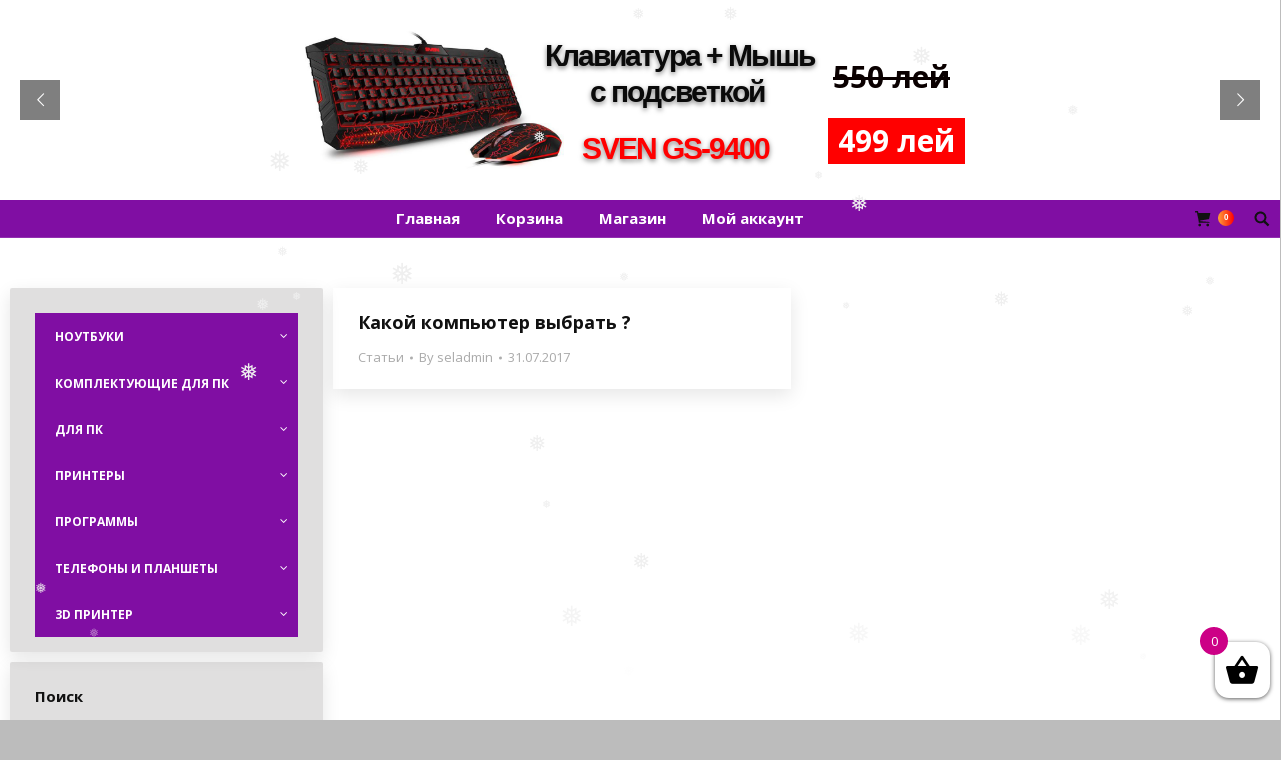

--- FILE ---
content_type: text/html; charset=UTF-8
request_url: https://selen.md/2017/07/31/
body_size: 15612
content:
<!DOCTYPE html>
<!--[if lt IE 10 ]>
<html lang="ru-RU" class="old-ie no-js">
<![endif]-->
<!--[if !(IE 6) | !(IE 7) | !(IE 8)  ]><!-->
<html lang="ru-RU" class="no-js">
<!--<![endif]-->
<head>
	<meta charset="UTF-8" />
		<meta name="viewport" content="width=device-width, initial-scale=1, maximum-scale=1">
		<link rel="profile" href="http://gmpg.org/xfn/11" />
	<link rel="pingback" href="https://selen.md/xmlrpc.php" />
	<title>31.07.2017 &#8212; Selen</title>
<script type="text/javascript">
function createCookie(a,d,b){if(b){var c=new Date;c.setTime(c.getTime()+864E5*b);b="; expires="+c.toGMTString()}else b="";document.cookie=a+"="+d+b+"; path=/"}function readCookie(a){a+="=";for(var d=document.cookie.split(";"),b=0;b<d.length;b++){for(var c=d[b];" "==c.charAt(0);)c=c.substring(1,c.length);if(0==c.indexOf(a))return c.substring(a.length,c.length)}return null}function eraseCookie(a){createCookie(a,"",-1)}
function areCookiesEnabled(){var a=!1;createCookie("testing","Hello",1);null!=readCookie("testing")&&(a=!0,eraseCookie("testing"));return a}(function(a){var d=readCookie("devicePixelRatio"),b=void 0===a.devicePixelRatio?1:a.devicePixelRatio;areCookiesEnabled()&&null==d&&(createCookie("devicePixelRatio",b,7),1!=b&&a.location.reload(!0))})(window);
</script>		<script type="text/javascript">
		var ajaxurl = 'https://selen.md/wp-admin/admin-ajax.php';
		</script>
		<link rel='dns-prefetch' href='//maps.googleapis.com' />
<link rel='dns-prefetch' href='//fonts.googleapis.com' />
<link rel='dns-prefetch' href='//s.w.org' />
<link rel="alternate" type="application/rss+xml" title="Selen &raquo; Лента" href="https://selen.md/feed/" />
<link rel="alternate" type="application/rss+xml" title="Selen &raquo; Лента комментариев" href="https://selen.md/comments/feed/" />
		<script type="text/javascript">
			window._wpemojiSettings = {"baseUrl":"https:\/\/s.w.org\/images\/core\/emoji\/2.3\/72x72\/","ext":".png","svgUrl":"https:\/\/s.w.org\/images\/core\/emoji\/2.3\/svg\/","svgExt":".svg","source":{"concatemoji":"https:\/\/selen.md\/wp-includes\/js\/wp-emoji-release.min.js?ver=4.8.25"}};
			!function(t,a,e){var r,i,n,o=a.createElement("canvas"),l=o.getContext&&o.getContext("2d");function c(t){var e=a.createElement("script");e.src=t,e.defer=e.type="text/javascript",a.getElementsByTagName("head")[0].appendChild(e)}for(n=Array("flag","emoji4"),e.supports={everything:!0,everythingExceptFlag:!0},i=0;i<n.length;i++)e.supports[n[i]]=function(t){var e,a=String.fromCharCode;if(!l||!l.fillText)return!1;switch(l.clearRect(0,0,o.width,o.height),l.textBaseline="top",l.font="600 32px Arial",t){case"flag":return(l.fillText(a(55356,56826,55356,56819),0,0),e=o.toDataURL(),l.clearRect(0,0,o.width,o.height),l.fillText(a(55356,56826,8203,55356,56819),0,0),e===o.toDataURL())?!1:(l.clearRect(0,0,o.width,o.height),l.fillText(a(55356,57332,56128,56423,56128,56418,56128,56421,56128,56430,56128,56423,56128,56447),0,0),e=o.toDataURL(),l.clearRect(0,0,o.width,o.height),l.fillText(a(55356,57332,8203,56128,56423,8203,56128,56418,8203,56128,56421,8203,56128,56430,8203,56128,56423,8203,56128,56447),0,0),e!==o.toDataURL());case"emoji4":return l.fillText(a(55358,56794,8205,9794,65039),0,0),e=o.toDataURL(),l.clearRect(0,0,o.width,o.height),l.fillText(a(55358,56794,8203,9794,65039),0,0),e!==o.toDataURL()}return!1}(n[i]),e.supports.everything=e.supports.everything&&e.supports[n[i]],"flag"!==n[i]&&(e.supports.everythingExceptFlag=e.supports.everythingExceptFlag&&e.supports[n[i]]);e.supports.everythingExceptFlag=e.supports.everythingExceptFlag&&!e.supports.flag,e.DOMReady=!1,e.readyCallback=function(){e.DOMReady=!0},e.supports.everything||(r=function(){e.readyCallback()},a.addEventListener?(a.addEventListener("DOMContentLoaded",r,!1),t.addEventListener("load",r,!1)):(t.attachEvent("onload",r),a.attachEvent("onreadystatechange",function(){"complete"===a.readyState&&e.readyCallback()})),(r=e.source||{}).concatemoji?c(r.concatemoji):r.wpemoji&&r.twemoji&&(c(r.twemoji),c(r.wpemoji)))}(window,document,window._wpemojiSettings);
		</script>
		<style type="text/css">
img.wp-smiley,
img.emoji {
	display: inline !important;
	border: none !important;
	box-shadow: none !important;
	height: 1em !important;
	width: 1em !important;
	margin: 0 .07em !important;
	vertical-align: -0.1em !important;
	background: none !important;
	padding: 0 !important;
}
</style>
<link rel='stylesheet' id='rs-plugin-settings-css'  href='https://selen.md/wp-content/plugins/revslider/public/assets/css/settings.css?ver=5.2.6' type='text/css' media='all' />
<style id='rs-plugin-settings-inline-css' type='text/css'>
#rs-demo-id {}
</style>
<link rel='stylesheet' id='wp-snow-effect-css'  href='https://selen.md/wp-content/plugins/wp-snow-effect/public/css/wp-snow-effect-public.css?ver=1.0.0' type='text/css' media='all' />
<link rel='stylesheet' id='xoo-wsc-css'  href='https://selen.md/wp-content/plugins/side-cart-woocommerce/public/css/xoo-wsc-public.css?ver=1.0.2' type='text/css' media='all' />
<style id='xoo-wsc-inline-css' type='text/css'>

			.xoo-wsc-ctxt{
				font-size: 25px;
			}

			.xoo-wsc-container{
				right: -300px;
				width: 300px;
			}
			.xoo-wsc-body{
				font-size: 14px;
			}
			.xoo-wsc-img-col{
				width: 35%;
			}
			.xoo-wsc-sum-col{
				width: 60%;
			}
			.xoo-wsc-basket{
				background-color: #ffffff;
				bottom: 12px;
				position: fixed;
			}
			.xoo-wsc-modal.xoo-wsc-active .xoo-wsc-basket{
				right: 300px;
			}
			.xoo-wsc-bki{
				color: #000000;
				font-size: 35px;
			}
			.xoo-wsc-items-count{
				background-color: #cc0086;
				color: #ffffff;
			}
			.xoo-wsc-footer a.button{
				margin: 4px 0;
			}
		
</style>
<link rel='stylesheet' id='dt-web-fonts-css'  href='https://fonts.googleapis.com/css?family=Open+Sans%3A400%2C600%2C700&#038;ver=4.8.25' type='text/css' media='all' />
<link rel='stylesheet' id='dt-main-css'  href='https://selen.md/wp-content/themes/dt-the7/css/main.min.css?ver=4.1.0' type='text/css' media='all' />
<!--[if lt IE 10]>
<link rel='stylesheet' id='dt-old-ie-css'  href='https://selen.md/wp-content/themes/dt-the7/css/old-ie.css?ver=4.1.0' type='text/css' media='all' />
<![endif]-->
<link rel='stylesheet' id='dt-awsome-fonts-css'  href='https://selen.md/wp-content/themes/dt-the7/fonts/FontAwesome/css/font-awesome.min.css?ver=4.1.0' type='text/css' media='all' />
<link rel='stylesheet' id='dt-fontello-css'  href='https://selen.md/wp-content/themes/dt-the7/fonts/fontello/css/fontello.min.css?ver=4.1.0' type='text/css' media='all' />
<!--[if lt IE 10]>
<link rel='stylesheet' id='dt-custom-old-ie.less-css'  href='https://selen.md/wp-content/uploads/wp-less/dt-the7/css/custom-old-ie-94a8a0d6fd.css?ver=4.1.0' type='text/css' media='all' />
<![endif]-->
<link rel='stylesheet' id='dt-custom.less-css'  href='https://selen.md/wp-content/uploads/wp-less/dt-the7/css/custom-94a8a0d6fd.css?ver=4.1.0' type='text/css' media='all' />
<link rel='stylesheet' id='wc-dt-custom.less-css'  href='https://selen.md/wp-content/uploads/wp-less/dt-the7/css/compatibility/wc-dt-custom-4f66619f6c.css?ver=4.1.0' type='text/css' media='all' />
<link rel='stylesheet' id='dt-media.less-css'  href='https://selen.md/wp-content/uploads/wp-less/dt-the7/css/media-94a8a0d6fd.css?ver=4.1.0' type='text/css' media='all' />
<link rel='stylesheet' id='ubermenu-css'  href='https://selen.md/wp-content/plugins/ubermenu/pro/assets/css/ubermenu.min.css?ver=3.2.0.1' type='text/css' media='all' />
<link rel='stylesheet' id='ubermenu-grey-white-css'  href='https://selen.md/wp-content/plugins/ubermenu/assets/css/skins/blackwhite.css?ver=4.8.25' type='text/css' media='all' />
<link rel='stylesheet' id='ubermenu-font-awesome-css'  href='https://selen.md/wp-content/plugins/ubermenu/assets/css/fontawesome/css/font-awesome.min.css?ver=4.3' type='text/css' media='all' />
<link rel='stylesheet' id='style-css'  href='https://selen.md/wp-content/themes/dt-the7/style.css?ver=4.1.0' type='text/css' media='all' />
<style id='style-inline-css' type='text/css'>
.product-name > a, #reviews ol.commentlist .meta, .shop_table th, .shop_table strong, ul.cart_list li a, ul.product_list_widget li a, .widget_product_categories li a, .woocommerce-tabs li.active > a, .product .summary.entry-summary .price, .product .summary.entry-summary .price ins, .product-category mark, .woocom-list-content .price, .woocom-list-content .price *, .widget_layered_nav li > a {
    color: red;
    font-size: 18px;
}

// woocomerce image zoom images size
.content-right.fancy-header .wf-td, .title-left .breadcrumbs, .title-right .hgroup {    text-align: left;}
.woocom-list-content .price, .woocom-list-content .price *{color: #e47a23;    font-size: 16px;    font-weight: bold;}
.wpb-woo-zoom img {    width: 100px;}


</style>
<script type='text/javascript'>
/* <![CDATA[ */
var ajaxurl = "https:\/\/selen.md\/wp-admin\/admin-ajax.php";
/* ]]> */
</script>
<script type='text/javascript' src='https://selen.md/wp-includes/js/jquery/jquery.js?ver=1.12.4'></script>
<script type='text/javascript' src='https://selen.md/wp-includes/js/jquery/jquery-migrate.min.js?ver=1.4.1'></script>
<script type='text/javascript' src='https://selen.md/wp-content/plugins/WP_Estimation_Form/assets/js/lfb_frontend.min.js?ver=9.699'></script>
<script type='text/javascript' src='https://selen.md/wp-content/plugins/revslider/public/assets/js/jquery.themepunch.tools.min.js?ver=5.2.6'></script>
<script type='text/javascript' src='https://selen.md/wp-content/plugins/revslider/public/assets/js/jquery.themepunch.revolution.min.js?ver=5.2.6'></script>
<script type='text/javascript'>
/* <![CDATA[ */
var wc_add_to_cart_params = {"ajax_url":"\/wp-admin\/admin-ajax.php","wc_ajax_url":"\/2017\/07\/31\/?wc-ajax=%%endpoint%%","i18n_view_cart":"View cart","cart_url":"https:\/\/selen.md\/cart\/","is_cart":"","cart_redirect_after_add":"no"};
/* ]]> */
</script>
<script type='text/javascript' src='//selen.md/wp-content/plugins/woocommerce/assets/js/frontend/add-to-cart.min.js?ver=3.0.9'></script>
<script type='text/javascript' src='https://selen.md/wp-content/plugins/wp-snow-effect/public/js/jsnow.js?ver=1.5'></script>
<script type='text/javascript'>
/* <![CDATA[ */
var snoweffect = {"show":"1","flakes_num":"30","falling_speed_min":"1","falling_speed_max":"3","flake_max_size":"20","flake_min_size":"10","vertical_size":"800","flake_color":"#efefef","flake_zindex":"100000","flake_type":"#10053","fade_away":"1"};
/* ]]> */
</script>
<script type='text/javascript' src='https://selen.md/wp-content/plugins/wp-snow-effect/public/js/wp-snow-effect-public.js?ver=1.0.0'></script>
<script type='text/javascript' src='https://selen.md/wp-content/plugins/js_composer/assets/js/vendors/woocommerce-add-to-cart.js?ver=4.12.1'></script>
<script type='text/javascript'>
/* <![CDATA[ */
var dtLocal = {"themeUrl":"https:\/\/selen.md\/wp-content\/themes\/dt-the7","passText":"To view this protected post, enter the password below:","moreButtonText":{"loading":"\u0417\u0430\u0433\u0440\u0443\u0437\u043a\u0430 ..."},"postID":"162","ajaxurl":"https:\/\/selen.md\/wp-admin\/admin-ajax.php","contactNonce":"de7c464ee3","ajaxNonce":"7757d9f2de","pageData":{"type":"archive","template":"archive","layout":"masonry"},"themeSettings":{"smoothScroll":"off","lazyLoading":false,"accentColor":{"mode":"gradient","color":["#ff9e38","#ff0000"]},"floatingHeader":{"showAfter":94,"showMenu":true,"height":30,"logo":{"showLogo":true,"html":""}},"mobileHeader":{"firstSwitchPoint":990,"secondSwitchPoint":500},"content":{"responsivenessTreshold":970,"textColor":"#5b5b5b","headerColor":"#111111"},"stripes":{"stripe1":{"textColor":"#5b5b5b","headerColor":"#111111"},"stripe2":{"textColor":"#999999","headerColor":"#ffffff"},"stripe3":{"textColor":"#ffffff","headerColor":"#ffffff"}}},"VCMobileScreenWidth":"768"};
/* ]]> */
</script>
<script type='text/javascript' src='https://selen.md/wp-content/themes/dt-the7/js/above-the-fold.min.js?ver=4.1.0'></script>
<link rel='https://api.w.org/' href='https://selen.md/wp-json/' />
<link rel="EditURI" type="application/rsd+xml" title="RSD" href="https://selen.md/xmlrpc.php?rsd" />
<link rel="wlwmanifest" type="application/wlwmanifest+xml" href="https://selen.md/wp-includes/wlwmanifest.xml" /> 
<meta name="generator" content="WordPress 4.8.25" />
<meta name="generator" content="WooCommerce 3.0.9" />
<style id="ubermenu-custom-generated-css">
/** UberMenu Custom Menu Styles (Customizer) **/
/* main */
.ubermenu-main.ubermenu-vertical .ubermenu-submenu-type-mega { width:800px; }
.ubermenu-main .ubermenu-item-level-0 > .ubermenu-target { text-transform:uppercase; color:#ffffff; }
.ubermenu.ubermenu-main .ubermenu-item-level-0:hover > .ubermenu-target, .ubermenu-main .ubermenu-item-level-0.ubermenu-active > .ubermenu-target { color:#ffffff; }
.ubermenu-main .ubermenu-item-level-0.ubermenu-current-menu-item > .ubermenu-target, .ubermenu-main .ubermenu-item-level-0.ubermenu-current-menu-parent > .ubermenu-target, .ubermenu-main .ubermenu-item-level-0.ubermenu-current-menu-ancestor > .ubermenu-target { color:#dd9933; }
.ubermenu-main .ubermenu-item.ubermenu-item-level-0 > .ubermenu-highlight { color:#1e73be; }
.ubermenu.ubermenu-main .ubermenu-item-level-0 > .ubermenu-target { background-color:#800ea3; background:-webkit-gradient(linear,left top,left bottom,from(#800ea3),to(#800ea3)); background:-webkit-linear-gradient(top,#800ea3,#800ea3); background:-moz-linear-gradient(top,#800ea3,#800ea3); background:-ms-linear-gradient(top,#800ea3,#800ea3); background:-o-linear-gradient(top,#800ea3,#800ea3); background:linear-gradient(top,#800ea3,#800ea3); }
.ubermenu-main .ubermenu-submenu.ubermenu-submenu-drop { background-color:#a8a8a8; }
.ubermenu.ubermenu-main .ubermenu-item-normal > .ubermenu-target:hover, .ubermenu.ubermenu-main .ubermenu-item-normal.ubermenu-active > .ubermenu-target { background-color:#dd9933; }
.ubermenu.ubermenu-main .ubermenu-tabs .ubermenu-tabs-group { background-color:#8224e3; }
.ubermenu.ubermenu-main .ubermenu-tab.ubermenu-active > .ubermenu-target { background-color:#1e73be; }
.ubermenu.ubermenu-main .ubermenu-tab-content-panel { background-color:#eeee22; }


/* Status: Loaded from Transient */

</style><script type="text/javascript">
(function(url){
	if(/(?:Chrome\/26\.0\.1410\.63 Safari\/537\.31|WordfenceTestMonBot)/.test(navigator.userAgent)){ return; }
	var addEvent = function(evt, handler) {
		if (window.addEventListener) {
			document.addEventListener(evt, handler, false);
		} else if (window.attachEvent) {
			document.attachEvent('on' + evt, handler);
		}
	};
	var removeEvent = function(evt, handler) {
		if (window.removeEventListener) {
			document.removeEventListener(evt, handler, false);
		} else if (window.detachEvent) {
			document.detachEvent('on' + evt, handler);
		}
	};
	var evts = 'contextmenu dblclick drag dragend dragenter dragleave dragover dragstart drop keydown keypress keyup mousedown mousemove mouseout mouseover mouseup mousewheel scroll'.split(' ');
	var logHuman = function() {
		var wfscr = document.createElement('script');
		wfscr.type = 'text/javascript';
		wfscr.async = true;
		wfscr.src = url + '&r=' + Math.random();
		(document.getElementsByTagName('head')[0]||document.getElementsByTagName('body')[0]).appendChild(wfscr);
		for (var i = 0; i < evts.length; i++) {
			removeEvent(evts[i], logHuman);
		}
	};
	for (var i = 0; i < evts.length; i++) {
		addEvent(evts[i], logHuman);
	}
})('//selen.md/?wordfence_logHuman=1&hid=495BC91B1E1FC0AFCB5523A66A08E221');
</script>

<!-- Saphali Lite Version -->
<meta name="generator" content="Saphali Lite 1.7.1" />

<meta property="og:site_name" content="Selen" />
<meta property="og:title" content="Какой компьютер выбрать ?" />
<meta property="og:url" content="https://selen.md/2017/07/31/%d0%ba%d0%b0%d0%ba%d0%be%d0%b9-%d0%ba%d0%be%d0%bc%d0%bf%d1%8c%d1%8e%d1%82%d0%b5%d1%80-%d0%b2%d1%8b%d0%b1%d1%80%d0%b0%d1%82%d1%8c/" />
<meta property="og:type" content="object" />
	<noscript><style>.woocommerce-product-gallery{ opacity: 1 !important; }</style></noscript>
	<meta name="generator" content="Powered by Visual Composer - drag and drop page builder for WordPress."/>
<!--[if lte IE 9]><link rel="stylesheet" type="text/css" href="https://selen.md/wp-content/plugins/js_composer/assets/css/vc_lte_ie9.min.css" media="screen"><![endif]--><!--[if IE  8]><link rel="stylesheet" type="text/css" href="https://selen.md/wp-content/plugins/js_composer/assets/css/vc-ie8.min.css" media="screen"><![endif]--><meta name="generator" content="Powered by Slider Revolution 5.2.6 - responsive, Mobile-Friendly Slider Plugin for WordPress with comfortable drag and drop interface." />
<script type="text/javascript">
jQuery(function($) {
	var $window = $(window),
		$load = $("#load");
	
	$window.removeLoading = setTimeout(function() {
		$load.addClass("loader-removed").fadeOut(500);
	}, 500);
	
	$window.one("dt.removeLoading", function() {
		if (!$load.hasClass("loader-removed")) {
			clearTimeout($window.removeLoading);
			$("#load").addClass("loader-removed").fadeOut(500);
		}
	});
});
</script>
	<script type="text/javascript">
	    var woocs_is_mobile = 0;
	    var woocs_drop_down_view = "no";
	    var woocs_current_currency = {"name":"USD","rate":1,"symbol":"USD","position":"right_space","is_etalon":1,"hide_cents":0,"decimals":-1,"description":"USA dollar","flag":"http:\/\/selen.md\/wp-content\/uploads\/2017\/08\/\u0411\u0435\u0437-\u043d\u0430\u0437\u0432\u0430\u043d\u0438\u044f.png"};
	    var woocs_default_currency = {"name":"USD","rate":1,"symbol":"USD","position":"right_space","is_etalon":1,"hide_cents":0,"decimals":-1,"description":"USA dollar","flag":"http:\/\/selen.md\/wp-content\/uploads\/2017\/08\/\u0411\u0435\u0437-\u043d\u0430\u0437\u0432\u0430\u043d\u0438\u044f.png"};
	    var woocs_array_of_get = '{}';
	
	    woocs_array_no_cents = '["JPY","TWD","MDL"]';

	    var woocs_ajaxurl = "https://selen.md/wp-admin/admin-ajax.php";
	    var woocs_lang_loading = "loading";
	    var woocs_shop_is_cached =0;
	</script>
	<noscript><style type="text/css"> .wpb_animate_when_almost_visible { opacity: 1; }</style></noscript></head>
<body class="archive date layout-masonry description-under-image floating-navigation-below-slider slideshow-on large-hover-icons boxed-layout overlay-cursor-on accent-gradient srcset-enabled btn-flat custom-btn-color custom-btn-hover-color shadow-element-decoration contact-form-minimal semitransparent-bullets bold-icons phantom-fade phantom-line-decoration phantom-custom-logo-on floating-mobile-menu-icon top-header first-switch-logo-left first-switch-menu-right second-switch-logo-left second-switch-menu-right right-mobile-menu layzr-loading-on dt-style-um wpb-js-composer js-comp-ver-4.12.1 vc_responsive currency-usd">





<div id="page" class="boxed">
	<a class="skip-link screen-reader-text" href="#content">Skip to content</a>

<div class="masthead inline-header center widgets full-height line-decoration dt-parent-menu-clickable show-device-logo show-mobile-logo" role="banner">

	
	<header class="header-bar">

						<div class="branding">

					
					<div id="site-title" class="assistive-text">Selen</div>
					<div id="site-description" class="assistive-text">Ремонт и продажа компьютерной техники в Молдове</div>

					
					
				</div>
		<ul id="primary-menu" class="main-nav underline-decoration upwards-line outside-item-remove-margin" role="menu"><li class="menu-item menu-item-type-post_type menu-item-object-page menu-item-home menu-item-173 first"><a href='https://selen.md/' data-level='1'><span class="menu-item-text"><span class="menu-text">Главная</span></span></a></li> <li class="menu-item menu-item-type-post_type menu-item-object-page menu-item-172"><a href='https://selen.md/cart/' data-level='1'><span class="menu-item-text"><span class="menu-text">Корзина</span></span></a></li> <li class="menu-item menu-item-type-post_type menu-item-object-page menu-item-1727"><a href='https://selen.md/shop/' data-level='1'><span class="menu-item-text"><span class="menu-text">Магазин</span></span></a></li> <li class="menu-item menu-item-type-post_type menu-item-object-page menu-item-1728"><a href='https://selen.md/my-account/' data-level='1'><span class="menu-item-text"><span class="menu-text">Мой аккаунт</span></span></a></li> </ul>
		<div class="mini-widgets">
<div class="shopping-cart text-disable round-counter-style show-sub-cart show-on-desktop near-logo-first-switch in-menu-second-switch">

	<a class="wc-ico-cart text-disable round-counter-style show-sub-cart" href="https://selen.md/cart/">&nbsp;<span class="counter">0</span></a>

	<div class="shopping-cart-wrap">
		<div class="shopping-cart-inner">

			
			<ul class="cart_list product_list_widget empty">

				
					<li>Нет товаров в корзине.</li>

				
			</ul><!-- end product list -->

							<div style="display: none;">
			
				<p class="total"><strong>Всего:</strong> <span class="woocommerce-Price-amount amount">0.0&nbsp;<span class="woocommerce-Price-currencySymbol">USD</span></span></p>

				<p class="buttons">
					<a href="https://selen.md/cart/" class="button view-cart">В корзину</a>
					<a href="https://selen.md/checkout/" class="button checkout">Оформить</a>
				</p>

							</div>
					</div>
	</div>

</div><div class="mini-search show-on-desktop near-logo-first-switch near-logo-second-switch">	<form class="searchform" role="search" method="get" action="https://selen.md/">
		<input type="text" class="field searchform-s" name="s" value="" placeholder="Для поиска нажмите Enter&hellip;" />
				<input type="submit" class="assistive-text searchsubmit" value="Go!" />
		<a href="#go" id="trigger-overlay" class="submit text-disable">&nbsp;</a>
	</form></div></div>
	</header>

</div><div class='dt-close-mobile-menu-icon'><span></span></div>
<div class='dt-mobile-header'>
	<ul id="mobile-menu" class="mobile-main-nav" role="menu">
		<li class="menu-item menu-item-type-post_type menu-item-object-page menu-item-home menu-item-173 first"><a href='https://selen.md/' data-level='1'><span class="menu-item-text"><span class="menu-text">Главная</span></span></a></li> <li class="menu-item menu-item-type-post_type menu-item-object-page menu-item-172"><a href='https://selen.md/cart/' data-level='1'><span class="menu-item-text"><span class="menu-text">Корзина</span></span></a></li> <li class="menu-item menu-item-type-post_type menu-item-object-page menu-item-1727"><a href='https://selen.md/shop/' data-level='1'><span class="menu-item-text"><span class="menu-text">Магазин</span></span></a></li> <li class="menu-item menu-item-type-post_type menu-item-object-page menu-item-1728"><a href='https://selen.md/my-account/' data-level='1'><span class="menu-item-text"><span class="menu-text">Мой аккаунт</span></span></a></li> 	</ul>
	<div class='mobile-mini-widgets-in-menu'></div>
</div>

	<div id="main-slideshow">
<div id="rev_slider_1_1_wrapper" class="rev_slider_wrapper fullwidthbanner-container" style="margin:0px auto;background-color:transparent;padding:0px;margin-top:0px;margin-bottom:0px;">
<!-- START REVOLUTION SLIDER 5.2.6 auto mode -->
	<div id="rev_slider_1_1" class="rev_slider fullwidthabanner" style="display:none;" data-version="5.2.6">
<ul>	<!-- SLIDE  -->
	<li data-index="rs-1" data-transition="fade" data-slotamount="default" data-hideafterloop="0" data-hideslideonmobile="off"  data-easein="default" data-easeout="default" data-masterspeed="300"  data-link="http://selen.md/product/sven-gs-9400-keyboard-mouse-%D0%BF%D0%BE%D0%B4%D1%81%D0%B2%D0%B5%D1%82%D0%BA%D0%B0-3-%D1%86%D0%B2%D0%B5%D1%82%D0%B0/"  data-target="_blank"  data-thumb=""  data-rotate="0"  data-saveperformance="off"  data-title="Slide" data-param1="" data-param2="" data-param3="" data-param4="" data-param5="" data-param6="" data-param7="" data-param8="" data-param9="" data-param10="" data-description="">
		<!-- MAIN IMAGE -->
		<img src="https://selen.md/wp-content/plugins/revslider/admin/assets/images/transparent.png" style='background-color:#ffffff' alt="" title="for-business-backgrounds-wallpapers"  width="1024" height="768" data-bgposition="center bottom" data-bgfit="cover" data-bgrepeat="no-repeat" class="rev-slidebg" data-no-retina>
		<!-- LAYERS -->

		<!-- LAYER NR. 1 -->
		<div class="tp-caption   tp-resizeme" 
			 id="slide-1-layer-4" 
			 data-x="15" 
			 data-y="center" data-voffset="" 
						data-width="['none','none','none','none']"
			data-height="['none','none','none','none']"
			data-transform_idle="o:1;"
 
			 data-transform_in="opacity:0;s:300;e:Power2.easeInOut;" 
			 data-transform_out="opacity:0;s:300;" 
			data-start="500" 
			data-responsive_offset="on" 

			
			style="z-index: 5;"><img src="https://selen.md/wp-content/uploads/2017/07/243454_3.jpg" alt="" width="800" height="800" data-ww="259.1291512915129" data-hh="228" data-no-retina> </div>

		<!-- LAYER NR. 2 -->
		<div class="tp-caption modern_big_redbg   tp-resizeme" 
			 id="slide-1-layer-5" 
			 data-x="right" data-hoffset="25" 
			 data-y="bottom" data-voffset="36" 
						data-width="['auto']"
			data-height="['auto']"
			data-transform_idle="o:1;"
 
			 data-transform_in="opacity:0;s:300;e:Power2.easeInOut;" 
			 data-transform_out="opacity:0;s:300;" 
			data-start="500" 
			data-splitin="none" 
			data-splitout="none" 
			data-responsive_offset="on" 

			
			style="z-index: 6; white-space: nowrap; line-height: 40px; font-weight: 700;background-color:rgba(255, 0, 0, 1.00);padding:3px 10px 3px 10px;">499 лей </div>

		<!-- LAYER NR. 3 -->
		<div class="tp-caption very_large_text   tp-resizeme" 
			 id="slide-1-layer-2" 
			 data-x="right" data-hoffset="142" 
			 data-y="36" 
						data-width="['303']"
			data-height="['42']"
			data-transform_idle="o:1;"
 
			 data-transform_in="opacity:0;s:300;e:Power2.easeInOut;" 
			 data-transform_out="opacity:0;s:300;" 
			data-start="500" 
			data-splitin="none" 
			data-splitout="none" 
			data-responsive_offset="on" 

			
			style="z-index: 7; min-width: 303px; max-width: 303px; max-width: 42px; max-width: 42px; white-space: normal; font-size: 30px; line-height: 40px; color: rgba(10, 10, 10, 1.00);">Клавиатура + Мышь  </div>

		<!-- LAYER NR. 4 -->
		<div class="tp-caption very_large_text   tp-resizeme" 
			 id="slide-1-layer-6" 
			 data-x="right" data-hoffset="221" 
			 data-y="129" 
						data-width="['auto']"
			data-height="['auto']"
			data-transform_idle="o:1;"
 
			 data-transform_in="opacity:0;s:300;e:Power2.easeInOut;" 
			 data-transform_out="opacity:0;s:300;" 
			data-start="500" 
			data-splitin="none" 
			data-splitout="none" 
			data-responsive_offset="on" 

			
			style="z-index: 8; white-space: nowrap; font-size: 30px; line-height: 40px; color: rgba(255, 0, 0, 1.00);">SVEN GS-9400 </div>

		<!-- LAYER NR. 5 -->
		<div class="tp-caption modern_big_redbg   tp-resizeme" 
			 id="slide-1-layer-7" 
			 data-x="center" data-hoffset="251" 
			 data-y="center" data-voffset="-23" 
						data-width="['auto']"
			data-height="['auto']"
			data-transform_idle="o:1;"
 
			 data-transform_in="opacity:0;s:300;e:Power2.easeInOut;" 
			 data-transform_out="opacity:0;s:300;" 
			data-start="500" 
			data-splitin="none" 
			data-splitout="none" 
			data-responsive_offset="on" 

			
			style="z-index: 9; white-space: nowrap; line-height: 40px; font-weight: 700; color: rgba(10, 0, 0, 1.00);text-decoration:line-through;background-color:rgba(255, 255, 255, 1.00);padding:3px 10px 3px 10px;">550 лей </div>

		<!-- LAYER NR. 6 -->
		<div class="tp-caption very_large_text   tp-resizeme" 
			 id="slide-1-layer-8" 
			 data-x="right" data-hoffset="97" 
			 data-y="72" 
						data-width="['303']"
			data-height="['42']"
			data-transform_idle="o:1;"
 
			 data-transform_in="opacity:0;s:300;e:Power2.easeInOut;" 
			 data-transform_out="opacity:0;s:300;" 
			data-start="500" 
			data-splitin="none" 
			data-splitout="none" 
			data-responsive_offset="on" 

			
			style="z-index: 10; min-width: 303px; max-width: 303px; max-width: 42px; max-width: 42px; white-space: normal; font-size: 30px; line-height: 40px; color: rgba(10, 10, 10, 1.00);"> c подсветкой </div>
	</li>
	<!-- SLIDE  -->
	<li data-index="rs-3" data-transition="fade" data-slotamount="default" data-hideafterloop="0" data-hideslideonmobile="off"  data-easein="default" data-easeout="default" data-masterspeed="300"  data-link="http://selen.md/product/esperanza-fighter-mx205/"  data-target="_blank"  data-thumb=""  data-rotate="0"  data-saveperformance="off"  data-title="Slide" data-param1="" data-param2="" data-param3="" data-param4="" data-param5="" data-param6="" data-param7="" data-param8="" data-param9="" data-param10="" data-description="">
		<!-- MAIN IMAGE -->
		<img src="https://selen.md/wp-content/plugins/revslider/admin/assets/images/transparent.png" style='background-color:#ffffff' alt="" title="for-business-backgrounds-wallpapers"  width="1024" height="768" data-bgposition="center top" data-bgfit="cover" data-bgrepeat="no-repeat" class="rev-slidebg" data-no-retina>
		<!-- LAYERS -->

		<!-- LAYER NR. 1 -->
		<div class="tp-caption   tp-resizeme" 
			 id="slide-3-layer-4" 
			 data-x="36" 
			 data-y="center" data-voffset="" 
						data-width="['none','none','none','none']"
			data-height="['none','none','none','none']"
			data-transform_idle="o:1;"
 
			 data-transform_in="opacity:0;s:300;e:Power2.easeInOut;" 
			 data-transform_out="opacity:0;s:300;" 
			data-start="500" 
			data-responsive_offset="on" 

			
			style="z-index: 5;"><img src="https://selen.md/wp-content/uploads/2017/07/downloads_3.jpg" alt="" width="600" height="600" data-ww="200px" data-hh="200px" data-no-retina> </div>

		<!-- LAYER NR. 2 -->
		<div class="tp-caption modern_big_redbg   tp-resizeme" 
			 id="slide-3-layer-5" 
			 data-x="right" data-hoffset="49" 
			 data-y="73" 
						data-width="['auto']"
			data-height="['auto']"
			data-transform_idle="o:1;"
 
			 data-transform_in="opacity:0;s:300;e:Power2.easeInOut;" 
			 data-transform_out="opacity:0;s:300;" 
			data-start="500" 
			data-splitin="none" 
			data-splitout="none" 
			data-responsive_offset="on" 

			
			style="z-index: 6; white-space: nowrap; line-height: 40px; font-weight: 700;background-color:rgba(255, 0, 0, 1.00);padding:3px 10px 3px 10px;">120 лей </div>

		<!-- LAYER NR. 3 -->
		<div class="tp-caption very_large_text   tp-resizeme" 
			 id="slide-3-layer-2" 
			 data-x="right" data-hoffset="336" 
			 data-y="84" 
						data-width="['auto']"
			data-height="['auto']"
			data-transform_idle="o:1;"
 
			 data-transform_in="opacity:0;s:300;e:Power2.easeInOut;" 
			 data-transform_out="opacity:0;s:300;" 
			data-start="500" 
			data-splitin="none" 
			data-splitout="none" 
			data-responsive_offset="on" 

			
			style="z-index: 7; white-space: nowrap; font-size: 30px; line-height: 40px; color: rgba(10, 10, 10, 1.00);">Мышь  </div>

		<!-- LAYER NR. 4 -->
		<div class="tp-caption very_large_text   tp-resizeme" 
			 id="slide-3-layer-6" 
			 data-x="right" data-hoffset="45" 
			 data-y="132" 
						data-width="['auto']"
			data-height="['auto']"
			data-transform_idle="o:1;"
 
			 data-transform_in="opacity:0;s:300;e:Power2.easeInOut;" 
			 data-transform_out="opacity:0;s:300;" 
			data-start="500" 
			data-splitin="none" 
			data-splitout="none" 
			data-responsive_offset="on" 

			
			style="z-index: 8; white-space: nowrap; font-size: 30px; line-height: 40px; color: rgba(255, 0, 0, 1.00);">ESPERANZA FIGHTER MX205 </div>

		<!-- LAYER NR. 5 -->
		<div class="tp-caption modern_big_redbg   tp-resizeme" 
			 id="slide-3-layer-7" 
			 data-x="right" data-hoffset="47" 
			 data-y="16" 
						data-width="['auto']"
			data-height="['auto']"
			data-transform_idle="o:1;"
 
			 data-transform_in="opacity:0;s:300;e:Power2.easeInOut;" 
			 data-transform_out="opacity:0;s:300;" 
			data-start="500" 
			data-splitin="none" 
			data-splitout="none" 
			data-responsive_offset="on" 

			
			style="z-index: 9; white-space: nowrap; line-height: 40px; font-weight: 700; color: rgba(10, 10, 10, 1.00);text-decoration:line-through;background-color:rgba(255, 255, 255, 1.00);padding:3px 10px 3px 10px;">199 лей </div>
	</li>
</ul>
<script>var htmlDiv = document.getElementById("rs-plugin-settings-inline-css"); var htmlDivCss="";
						if(htmlDiv) {
							htmlDiv.innerHTML = htmlDiv.innerHTML + htmlDivCss;
						}else{
							var htmlDiv = document.createElement("div");
							htmlDiv.innerHTML = "<style>" + htmlDivCss + "</style>";
							document.getElementsByTagName("head")[0].appendChild(htmlDiv.childNodes[0]);
						}
					</script>
<div class="tp-bannertimer tp-bottom" style="visibility: hidden !important;"></div>	</div>
<script>var htmlDiv = document.getElementById("rs-plugin-settings-inline-css"); var htmlDivCss=".tp-caption.very_large_text,.very_large_text{color:#fff;font-weight:700;font-size:60px;line-height:60px;font-family:Arial;border-width:0px;border-style:none;position:absolute;text-shadow:0px 2px 5px rgba(0,0,0,0.5);margin:0px;white-space:nowrap;letter-spacing:-2px}.tp-caption.modern_big_redbg,.modern_big_redbg{color:#fff;font-weight:300;font-size:30px;line-height:36px;font-family:\"Open Sans\",sans-serif;padding:3px 10px;border-width:0px;border-style:none;background-color:#de543e;position:absolute;text-shadow:none;padding-top:1px;margin:0px;letter-spacing:0}";
				if(htmlDiv) {
					htmlDiv.innerHTML = htmlDiv.innerHTML + htmlDivCss;
				}else{
					var htmlDiv = document.createElement("div");
					htmlDiv.innerHTML = "<style>" + htmlDivCss + "</style>";
					document.getElementsByTagName("head")[0].appendChild(htmlDiv.childNodes[0]);
				}
			</script>
		<script type="text/javascript">
						/******************************************
				-	PREPARE PLACEHOLDER FOR SLIDER	-
			******************************************/

			var setREVStartSize=function(){
				try{var e=new Object,i=jQuery(window).width(),t=9999,r=0,n=0,l=0,f=0,s=0,h=0;
					e.c = jQuery('#rev_slider_1_1');
					e.gridwidth = [700];
					e.gridheight = [200];
							
					e.sliderLayout = "auto";
					if(e.responsiveLevels&&(jQuery.each(e.responsiveLevels,function(e,f){f>i&&(t=r=f,l=e),i>f&&f>r&&(r=f,n=e)}),t>r&&(l=n)),f=e.gridheight[l]||e.gridheight[0]||e.gridheight,s=e.gridwidth[l]||e.gridwidth[0]||e.gridwidth,h=i/s,h=h>1?1:h,f=Math.round(h*f),"fullscreen"==e.sliderLayout){var u=(e.c.width(),jQuery(window).height());if(void 0!=e.fullScreenOffsetContainer){var c=e.fullScreenOffsetContainer.split(",");if (c) jQuery.each(c,function(e,i){u=jQuery(i).length>0?u-jQuery(i).outerHeight(!0):u}),e.fullScreenOffset.split("%").length>1&&void 0!=e.fullScreenOffset&&e.fullScreenOffset.length>0?u-=jQuery(window).height()*parseInt(e.fullScreenOffset,0)/100:void 0!=e.fullScreenOffset&&e.fullScreenOffset.length>0&&(u-=parseInt(e.fullScreenOffset,0))}f=u}else void 0!=e.minHeight&&f<e.minHeight&&(f=e.minHeight);e.c.closest(".rev_slider_wrapper").css({height:f})
					
				}catch(d){console.log("Failure at Presize of Slider:"+d)}
			};
			
			setREVStartSize();
			
						var tpj=jQuery;
			
			var revapi1;
			tpj(document).ready(function() {
				if(tpj("#rev_slider_1_1").revolution == undefined){
					revslider_showDoubleJqueryError("#rev_slider_1_1");
				}else{
					revapi1 = tpj("#rev_slider_1_1").show().revolution({
						sliderType:"standard",
jsFileLocation:"//selen.md/wp-content/plugins/revslider/public/assets/js/",
						sliderLayout:"auto",
						dottedOverlay:"none",
						delay:9000,
						navigation: {
							keyboardNavigation:"off",
							keyboard_direction: "horizontal",
							mouseScrollNavigation:"off",
 							mouseScrollReverse:"default",
							onHoverStop:"off",
							arrows: {
								style:"gyges",
								enable:true,
								hide_onmobile:false,
								hide_onleave:false,
								tmp:'',
								left: {
									h_align:"left",
									v_align:"center",
									h_offset:20,
									v_offset:0
								},
								right: {
									h_align:"right",
									v_align:"center",
									h_offset:20,
									v_offset:0
								}
							}
						},
						visibilityLevels:[1240,1024,778,480],
						gridwidth:700,
						gridheight:200,
						lazyType:"none",
						shadow:0,
						spinner:"spinner0",
						stopLoop:"off",
						stopAfterLoops:-1,
						stopAtSlide:-1,
						shuffle:"off",
						autoHeight:"off",
						disableProgressBar:"on",
						hideThumbsOnMobile:"off",
						hideSliderAtLimit:0,
						hideCaptionAtLimit:0,
						hideAllCaptionAtLilmit:0,
						debugMode:false,
						fallbacks: {
							simplifyAll:"off",
							nextSlideOnWindowFocus:"off",
							disableFocusListener:false,
						}
					});
				}
			});	/*ready*/
		</script>
		</div><!-- END REVOLUTION SLIDER --></div>
	
	<div id="main" class="sidebar-left sidebar-divider-off"  >

		
		<div class="main-gradient"></div>
		<div class="wf-wrap">
			<div class="wf-container-main">

				
	

			<!-- Content -->
			<div id="content" class="content" role="main">

				<div class="wf-container loading-effect-fade-in iso-container bg-under-post description-under-image content-align-left" data-padding="10px" data-cur-page="1" data-width="320px" data-columns="3">
<div class="wf-cell iso-item" data-post-id="162" data-date="2017-07-31T00:46:59+00:00" data-name="Какой компьютер выбрать ?">
	<article class="post post-162 type-post status-publish format-standard hentry category-19 bg-on fullwidth-img no-img description-off">

		
		<div class="blog-content wf-td">
			<h3 class="entry-title"><a href="https://selen.md/2017/07/31/%d0%ba%d0%b0%d0%ba%d0%be%d0%b9-%d0%ba%d0%be%d0%bc%d0%bf%d1%8c%d1%8e%d1%82%d0%b5%d1%80-%d0%b2%d1%8b%d0%b1%d1%80%d0%b0%d1%82%d1%8c/" title="Какой компьютер выбрать ?" rel="bookmark">Какой компьютер выбрать ?</a></h3>

			<div class="entry-meta"><span class="category-link"><a href="https://selen.md/category/%d1%81%d1%82%d0%b0%d1%82%d1%8c%d0%b8/" >Статьи</a></span><a class="author vcard" href="https://selen.md/author/seladmin/" title="View all posts by seladmin" rel="author">By <span class="fn">seladmin</span></a><a href="https://selen.md/2017/07/31/" title="00:46" class="data-link" rel="bookmark"><time class="entry-date updated" datetime="2017-07-31T00:46:59+00:00">31.07.2017</time></a></div>
		</div>

	</article>

</div></div>
			</div><!-- #content -->

			
				<aside id="sidebar" class="sidebar bg-under-widget sidebar-shadow-decoration">
					<div class="sidebar-content widget-divider-off">
						<section id="ubermenu_navigation_widget-2" class="widget ubermenu_navigation_widget-class">
<!-- UberMenu [Configuration:main] [Theme Loc:] [Integration:api] -->
<a class="ubermenu-responsive-toggle ubermenu-responsive-toggle-main ubermenu-skin-grey-white ubermenu-loc-" data-ubermenu-target="ubermenu-main-44"><i class="fa fa-bars"></i>Menu</a><nav id="ubermenu-main-44" class="ubermenu ubermenu-nojs ubermenu-main ubermenu-menu-44 ubermenu-responsive ubermenu-responsive-default ubermenu-responsive-collapse ubermenu-vertical ubermenu-transition-fade ubermenu-trigger-hover_intent ubermenu-skin-grey-white  ubermenu-bar-align-full ubermenu-items-align-left ubermenu-bound ubermenu-disable-submenu-scroll ubermenu-sub-indicators ubermenu-retractors-responsive"><ul id="ubermenu-nav-main-44" class="ubermenu-nav"><li id="menu-item-1427" class="ubermenu-item ubermenu-item-type-taxonomy ubermenu-item-object-product_cat ubermenu-item-has-children ubermenu-item-1427 ubermenu-item-level-0 ubermenu-column ubermenu-column-auto ubermenu-has-submenu-drop ubermenu-has-submenu-mega" ><span class="ubermenu-target ubermenu-item-layout-image_above" tabindex="0"><span class="ubermenu-target-title ubermenu-target-text">Ноутбуки</span></span><ul class="ubermenu-submenu ubermenu-submenu-id-1427 ubermenu-submenu-type-auto ubermenu-submenu-type-mega ubermenu-submenu-drop ubermenu-submenu-align-full_width" ><li id="menu-item-1669" class="ubermenu-item ubermenu-item-type-taxonomy ubermenu-item-object-product_cat ubermenu-item-1669 ubermenu-item-auto ubermenu-item-header ubermenu-item-level-1 ubermenu-column ubermenu-column-1-5" ><a class="ubermenu-target ubermenu-target-with-image ubermenu-item-layout-image_above ubermenu-content-align-center" href="https://selen.md/product-category/notebooks-accessories/%d0%bd%d0%be%d1%83%d1%82%d0%b1%d1%83%d0%ba%d0%b8/"><img class="ubermenu-image ubermenu-image-size-full" src="https://selen.md/wp-content/uploads/2018/07/c05083980_result-1.png" width="120" height="120" alt="c05083980_result"  /><span class="ubermenu-target-title ubermenu-target-text">Ноутбуки</span></a></li><li id="menu-item-1670" class="ubermenu-item ubermenu-item-type-taxonomy ubermenu-item-object-product_cat ubermenu-item-1670 ubermenu-item-auto ubermenu-item-header ubermenu-item-level-1 ubermenu-column ubermenu-column-1-5" ><a class="ubermenu-target ubermenu-target-with-image ubermenu-item-layout-image_above ubermenu-content-align-center" href="https://selen.md/product-category/notebooks-accessories/cddvd-rom/"><img class="ubermenu-image ubermenu-image-size-full" src="https://selen.md/wp-content/uploads/2018/07/laptop-parts-accessories-250x250_result.jpg" width="120" height="120" alt="laptop-parts-accessories-250x250_result"  /><span class="ubermenu-target-title ubermenu-target-text">Комплектующие для Ноутбуков</span></a></li><li id="menu-item-1429" class="ubermenu-item ubermenu-item-type-taxonomy ubermenu-item-object-product_cat ubermenu-item-1429 ubermenu-item-auto ubermenu-item-header ubermenu-item-level-1 ubermenu-column ubermenu-column-1-5" ><a class="ubermenu-target ubermenu-target-with-image ubermenu-item-layout-image_above ubermenu-content-align-center" href="https://selen.md/product-category/notebooks-accessories/"><img class="ubermenu-image ubermenu-image-size-thumbnail" src="https://selen.md/wp-content/uploads/2018/07/57125_result.jpg" width="120" height="120" alt="57125_result"  /><span class="ubermenu-target-title ubermenu-target-text">Notebooks accessories</span></a></li><li class="ubermenu-retractor ubermenu-retractor-mobile"><i class="fa fa-times"></i> Close</li></ul></li><li id="menu-item-1431" class="ubermenu-item ubermenu-item-type-taxonomy ubermenu-item-object-product_cat ubermenu-item-has-children ubermenu-item-1431 ubermenu-item-level-0 ubermenu-column ubermenu-column-auto ubermenu-has-submenu-drop ubermenu-has-submenu-mega" ><span class="ubermenu-target ubermenu-item-layout-default ubermenu-item-layout-text_only" tabindex="0"><span class="ubermenu-target-title ubermenu-target-text">Комплектующие для ПК</span></span><ul class="ubermenu-submenu ubermenu-submenu-id-1431 ubermenu-submenu-type-auto ubermenu-submenu-type-mega ubermenu-submenu-drop ubermenu-submenu-align-full_width" ><li id="menu-item-1426" class="ubermenu-item ubermenu-item-type-taxonomy ubermenu-item-object-product_cat ubermenu-item-1426 ubermenu-item-auto ubermenu-item-header ubermenu-item-level-1 ubermenu-column ubermenu-column-1-5" ><a class="ubermenu-target ubermenu-target-with-image ubermenu-item-layout-image_above" href="https://selen.md/product-category/pc-components/monitors/"><img class="ubermenu-image ubermenu-image-size-full" src="https://selen.md/wp-content/uploads/2018/04/umww3ee002-400x400_result.jpg" width="600" height="600" alt="umww3ee002-400x400_result"  /><span class="ubermenu-target-title ubermenu-target-text">Мониторы</span></a></li><li id="menu-item-1432" class="ubermenu-item ubermenu-item-type-taxonomy ubermenu-item-object-product_cat ubermenu-item-1432 ubermenu-item-auto ubermenu-item-header ubermenu-item-level-1 ubermenu-column ubermenu-column-1-5" ><a class="ubermenu-target ubermenu-target-with-image ubermenu-item-layout-image_above" href="https://selen.md/product-category/pc-components/cpu/"><img class="ubermenu-image ubermenu-image-size-full" src="https://selen.md/wp-content/uploads/2018/07/qm8062634369_result.png" width="120" height="120" alt="qm8062634369_result"  /><span class="ubermenu-target-title ubermenu-target-text">Процессоры</span></a></li><li id="menu-item-1433" class="ubermenu-item ubermenu-item-type-taxonomy ubermenu-item-object-product_cat ubermenu-item-1433 ubermenu-item-auto ubermenu-item-header ubermenu-item-level-1 ubermenu-column ubermenu-column-1-5" ><a class="ubermenu-target ubermenu-target-with-image ubermenu-item-layout-image_above" href="https://selen.md/product-category/pc-components/hdd-3-5/"><img class="ubermenu-image ubermenu-image-size-full" src="https://selen.md/wp-content/uploads/2017/07/b0b80eae04b049c074e884a894318e81.jpg" width="600" height="600" alt="b0b80eae04b049c074e884a894318e81"  /><span class="ubermenu-target-title ubermenu-target-text">Жесткие диски (HDD) 3.5&#8243;</span></a></li><li id="menu-item-1434" class="ubermenu-item ubermenu-item-type-taxonomy ubermenu-item-object-product_cat ubermenu-item-1434 ubermenu-item-auto ubermenu-item-header ubermenu-item-level-1 ubermenu-column ubermenu-column-1-5" ><a class="ubermenu-target ubermenu-target-with-image ubermenu-item-layout-image_above" href="https://selen.md/product-category/pc-components/%d0%bc%d0%b0%d1%82%d0%b5%d1%80%d0%b8%d0%bd%d1%81%d0%ba%d0%b8%d0%b5-%d0%bf%d0%bb%d0%b0%d1%82%d1%8b/"><img class="ubermenu-image ubermenu-image-size-full" src="https://selen.md/wp-content/uploads/2017/07/767470_2.jpg" width="600" height="600" alt="767470_2"  /><span class="ubermenu-target-title ubermenu-target-text">Материнские платы</span></a></li><li id="menu-item-1435" class="ubermenu-item ubermenu-item-type-taxonomy ubermenu-item-object-product_cat ubermenu-item-1435 ubermenu-item-auto ubermenu-item-header ubermenu-item-level-1 ubermenu-column ubermenu-column-1-5" ><a class="ubermenu-target ubermenu-target-with-image ubermenu-item-layout-image_above" href="https://selen.md/product-category/pc-components/coolers/"><img class="ubermenu-image ubermenu-image-size-full" src="https://selen.md/wp-content/uploads/2017/10/59642592-cpu-fan-icon-shadow-reflection-design-vector-illustration.jpeg" width="450" height="450" alt="59642592-cpu-fan-icon-shadow-reflection-design-vector-illustration"  /><span class="ubermenu-target-title ubermenu-target-text">Системы охлаждения</span></a></li><li id="menu-item-1436" class="ubermenu-item ubermenu-item-type-taxonomy ubermenu-item-object-product_cat ubermenu-item-1436 ubermenu-item-auto ubermenu-item-header ubermenu-item-level-1 ubermenu-column ubermenu-column-1-5" ><a class="ubermenu-target ubermenu-target-with-image ubermenu-item-layout-image_above" href="https://selen.md/product-category/pc-components/ssd/"><img class="ubermenu-image ubermenu-image-size-full" src="https://selen.md/wp-content/uploads/2017/07/GetGoodsImage.png" width="300" height="300" alt="GetGoodsImage"  /><span class="ubermenu-target-title ubermenu-target-text">Жесткие диски SSD</span></a></li><li class="ubermenu-retractor ubermenu-retractor-mobile"><i class="fa fa-times"></i> Close</li></ul></li><li id="menu-item-1446" class="ubermenu-item ubermenu-item-type-custom ubermenu-item-object-custom ubermenu-item-has-children ubermenu-item-1446 ubermenu-item-level-0 ubermenu-column ubermenu-column-auto ubermenu-has-submenu-drop ubermenu-has-submenu-mega" ><span class="ubermenu-target ubermenu-item-layout-default ubermenu-item-layout-text_only" tabindex="0"><span class="ubermenu-target-title ubermenu-target-text">Для ПК</span></span><ul class="ubermenu-submenu ubermenu-submenu-id-1446 ubermenu-submenu-type-auto ubermenu-submenu-type-mega ubermenu-submenu-drop ubermenu-submenu-align-full_width" ><li id="menu-item-1428" class="ubermenu-item ubermenu-item-type-taxonomy ubermenu-item-object-product_cat ubermenu-item-1428 ubermenu-item-auto ubermenu-item-header ubermenu-item-level-1 ubermenu-column ubermenu-column-1-5" ><a class="ubermenu-target ubermenu-target-with-image ubermenu-item-layout-image_above" href="https://selen.md/product-category/lan/"><img class="ubermenu-image ubermenu-image-size-full" src="https://selen.md/wp-content/uploads/2018/07/tp-link-tl-wr840n-300mbps-wireless-n-router-broadcom-2t2r-24ghz-80211ngb-built-in-4-port-switch-internal-antenna-7770051425680_3_result.jpg" width="120" height="120" alt="tp-link-tl-wr840n-300mbps-wireless-n-router-broadcom-2t2r-24ghz-80211ngb-built-in-4-port-switch-internal-antenna-7770051425680_3_result"  /><span class="ubermenu-target-title ubermenu-target-text">Сетевое оборудование</span></a></li><li id="menu-item-1440" class="ubermenu-item ubermenu-item-type-taxonomy ubermenu-item-object-product_cat ubermenu-item-1440 ubermenu-item-auto ubermenu-item-header ubermenu-item-level-1 ubermenu-column ubermenu-column-1-5" ><a class="ubermenu-target ubermenu-target-with-image ubermenu-item-layout-image_above" href="https://selen.md/product-category/ups/"><img class="ubermenu-image ubermenu-image-size-full" src="https://selen.md/wp-content/uploads/2017/10/41qQsxL09pL._SL500_AC_SS350_.jpg" width="350" height="350" alt="41qQsxL09pL._SL500_AC_SS350_"  /><span class="ubermenu-target-title ubermenu-target-text">UPS</span></a></li><li id="menu-item-1441" class="ubermenu-item ubermenu-item-type-taxonomy ubermenu-item-object-product_cat ubermenu-item-1441 ubermenu-item-auto ubermenu-item-header ubermenu-item-level-1 ubermenu-column ubermenu-column-1-5" ><a class="ubermenu-target ubermenu-target-with-image ubermenu-item-layout-image_above" href="https://selen.md/product-category/usb-flash/"><img class="ubermenu-image ubermenu-image-size-full" src="https://selen.md/wp-content/uploads/2017/07/16_11.jpg" width="800" height="800" alt="16_11"  /><span class="ubermenu-target-title ubermenu-target-text">Флеш накопитель USB</span></a></li><li id="menu-item-1442" class="ubermenu-item ubermenu-item-type-taxonomy ubermenu-item-object-product_cat ubermenu-item-1442 ubermenu-item-auto ubermenu-item-header ubermenu-item-level-1 ubermenu-column ubermenu-column-1-5" ><a class="ubermenu-target ubermenu-target-with-image ubermenu-item-layout-image_above" href="https://selen.md/product-category/pc-components/%d0%ba%d0%bb%d0%b0%d0%b2%d0%b8%d0%b0%d1%82%d1%83%d1%80%d1%8b/"><img class="ubermenu-image ubermenu-image-size-full" src="https://selen.md/wp-content/uploads/2017/07/downloads_1-1.jpg" width="600" height="600" alt="downloads_1"  /><span class="ubermenu-target-title ubermenu-target-text">Клавиатуры</span></a></li><li id="menu-item-1443" class="ubermenu-item ubermenu-item-type-taxonomy ubermenu-item-object-product_cat ubermenu-item-1443 ubermenu-item-auto ubermenu-item-header ubermenu-item-level-1 ubermenu-column ubermenu-column-1-5" ><a class="ubermenu-target ubermenu-target-with-image ubermenu-item-layout-image_above" href="https://selen.md/product-category/pc-components/%d0%bc%d1%8b%d1%88%d0%b8/"><img class="ubermenu-image ubermenu-image-size-full" src="https://selen.md/wp-content/uploads/2017/07/downloads_1.jpg" width="600" height="600" alt="downloads_1"  /><span class="ubermenu-target-title ubermenu-target-text">Мыши</span></a></li><li class="ubermenu-retractor ubermenu-retractor-mobile"><i class="fa fa-times"></i> Close</li></ul></li><li id="menu-item-1437" class="ubermenu-item ubermenu-item-type-taxonomy ubermenu-item-object-product_cat ubermenu-item-has-children ubermenu-item-1437 ubermenu-item-level-0 ubermenu-column ubermenu-column-auto ubermenu-has-submenu-drop ubermenu-has-submenu-mega" ><span class="ubermenu-target ubermenu-item-layout-image_above" tabindex="0"><span class="ubermenu-target-title ubermenu-target-text">Принтеры</span></span><ul class="ubermenu-submenu ubermenu-submenu-id-1437 ubermenu-submenu-type-auto ubermenu-submenu-type-mega ubermenu-submenu-drop ubermenu-submenu-align-full_width" ><li id="menu-item-1438" class="ubermenu-item ubermenu-item-type-taxonomy ubermenu-item-object-product_cat ubermenu-item-1438 ubermenu-item-auto ubermenu-item-header ubermenu-item-level-1 ubermenu-column ubermenu-column-1-5" ><a class="ubermenu-target ubermenu-target-with-image ubermenu-item-layout-image_above ubermenu-content-align-center" href="https://selen.md/product-category/printers/monochrome-laserjet-all-in-one-2/"><img class="ubermenu-image ubermenu-image-size-full" src="https://selen.md/wp-content/uploads/2018/07/1634606_result.jpeg" width="120" height="120" alt="1634606_result"  /><span class="ubermenu-target-title ubermenu-target-text">Лазерные многофункциональные принтеры</span></a></li><li id="menu-item-1439" class="ubermenu-item ubermenu-item-type-taxonomy ubermenu-item-object-product_cat ubermenu-item-1439 ubermenu-item-auto ubermenu-item-header ubermenu-item-level-1 ubermenu-column ubermenu-column-1-5" ><a class="ubermenu-target ubermenu-target-with-image ubermenu-item-layout-image_above ubermenu-content-align-center" href="https://selen.md/product-category/printers/monochrom-laserjet-printers/"><img class="ubermenu-image ubermenu-image-size-full" src="https://selen.md/wp-content/uploads/2018/07/4525_result.png" width="120" height="120" alt="4525_result"  /><span class="ubermenu-target-title ubermenu-target-text">Монохромные лазерные принтеры</span></a></li><li class="ubermenu-retractor ubermenu-retractor-mobile"><i class="fa fa-times"></i> Close</li></ul></li><li id="menu-item-1444" class="ubermenu-item ubermenu-item-type-taxonomy ubermenu-item-object-product_cat ubermenu-item-has-children ubermenu-item-1444 ubermenu-item-level-0 ubermenu-column ubermenu-column-auto ubermenu-has-submenu-drop ubermenu-has-submenu-mega" ><span class="ubermenu-target ubermenu-item-layout-default ubermenu-item-layout-text_only" tabindex="0"><span class="ubermenu-target-title ubermenu-target-text">Программы</span></span><ul class="ubermenu-submenu ubermenu-submenu-id-1444 ubermenu-submenu-type-auto ubermenu-submenu-type-mega ubermenu-submenu-drop ubermenu-submenu-align-full_width" ><li id="menu-item-1680" class="ubermenu-item ubermenu-item-type-taxonomy ubermenu-item-object-product_cat ubermenu-item-1680 ubermenu-item-auto ubermenu-item-header ubermenu-item-level-1 ubermenu-column ubermenu-column-1-5" ><a class="ubermenu-target ubermenu-target-with-image ubermenu-item-layout-image_above ubermenu-content-align-center" href="https://selen.md/product-category/%d0%bf%d1%80%d0%be%d0%b3%d1%80%d0%b0%d0%bc%d0%bc%d1%8b/%d1%81%d0%b8%d1%81%d1%82%d0%b5%d0%bc%d1%8b/"><img class="ubermenu-image ubermenu-image-size-full" src="https://selen.md/wp-content/uploads/2018/07/microsoft-windows7-pro_result.jpg" width="120" height="120" alt="microsoft-windows7-pro_result"  /><span class="ubermenu-target-title ubermenu-target-text">Системы</span></a></li><li id="menu-item-1695" class="ubermenu-item ubermenu-item-type-taxonomy ubermenu-item-object-product_cat ubermenu-item-1695 ubermenu-item-auto ubermenu-item-header ubermenu-item-level-1 ubermenu-column ubermenu-column-1-5" ><a class="ubermenu-target ubermenu-target-with-image ubermenu-item-layout-image_above ubermenu-content-align-center" href="https://selen.md/product-category/%d0%bf%d1%80%d0%be%d0%b3%d1%80%d0%b0%d0%bc%d0%bc%d1%8b/%d0%b0%d0%bd%d1%82%d0%b8%d0%b2%d0%b8%d1%80%d1%83%d1%81%d1%8b/"><img class="ubermenu-image ubermenu-image-size-full" src="https://selen.md/wp-content/uploads/2018/07/no-translate-detected_1212-317_result.jpg" width="120" height="120" alt="no-translate-detected_1212-317_result"  /><span class="ubermenu-target-title ubermenu-target-text">Антивирусы</span></a></li><li class="ubermenu-retractor ubermenu-retractor-mobile"><i class="fa fa-times"></i> Close</li></ul></li><li id="menu-item-1698" class="ubermenu-item ubermenu-item-type-taxonomy ubermenu-item-object-product_cat ubermenu-item-has-children ubermenu-item-1698 ubermenu-item-level-0 ubermenu-column ubermenu-column-auto ubermenu-has-submenu-drop ubermenu-has-submenu-mega" ><span class="ubermenu-target ubermenu-item-layout-default ubermenu-item-layout-text_only" tabindex="0"><span class="ubermenu-target-title ubermenu-target-text">Телефоны и планшеты</span></span><ul class="ubermenu-submenu ubermenu-submenu-id-1698 ubermenu-submenu-type-auto ubermenu-submenu-type-mega ubermenu-submenu-drop ubermenu-submenu-align-full_width" ><li id="menu-item-1700" class="ubermenu-item ubermenu-item-type-taxonomy ubermenu-item-object-product_cat ubermenu-item-1700 ubermenu-item-auto ubermenu-item-header ubermenu-item-level-1 ubermenu-column ubermenu-column-1-5" ><a class="ubermenu-target ubermenu-target-with-image ubermenu-item-layout-image_above ubermenu-content-align-center" href="https://selen.md/product-category/%d1%82%d0%b5%d0%bb%d0%b5%d1%84%d0%be%d0%bd%d1%8b-%d0%b8-%d0%bf%d0%bb%d0%b0%d0%bd%d1%88%d0%b5%d1%82%d1%8b/%d1%82%d0%b5%d0%bb%d0%b5%d1%84%d0%be%d0%bd%d1%8b-%d1%82%d0%b5%d0%bb%d0%b5%d1%84%d0%be%d0%bd%d1%8b/"><img class="ubermenu-image ubermenu-image-size-full" src="https://selen.md/wp-content/uploads/2018/07/images_result.png" width="120" height="120" alt="images_result"  /><span class="ubermenu-target-title ubermenu-target-text">Телефоны</span></a></li><li id="menu-item-1699" class="ubermenu-item ubermenu-item-type-taxonomy ubermenu-item-object-product_cat ubermenu-item-1699 ubermenu-item-auto ubermenu-item-header ubermenu-item-level-1 ubermenu-column ubermenu-column-1-5" ><a class="ubermenu-target ubermenu-target-with-image ubermenu-item-layout-image_above ubermenu-content-align-center" href="https://selen.md/product-category/%d1%82%d0%b5%d0%bb%d0%b5%d1%84%d0%be%d0%bd%d1%8b-%d0%b8-%d0%bf%d0%bb%d0%b0%d0%bd%d1%88%d0%b5%d1%82%d1%8b/%d0%bf%d0%bb%d0%b0%d0%bd%d1%88%d0%b5%d1%82%d1%8b/"><img class="ubermenu-image ubermenu-image-size-full" src="https://selen.md/wp-content/uploads/2018/07/9f0e104ede7685d7c07c22a24536c798_result.jpg" width="120" height="120" alt="9f0e104ede7685d7c07c22a24536c798_result"  /><span class="ubermenu-target-title ubermenu-target-text">Планшеты</span></a></li><li class="ubermenu-retractor ubermenu-retractor-mobile"><i class="fa fa-times"></i> Close</li></ul></li><li id="menu-item-1677" class="ubermenu-item ubermenu-item-type-taxonomy ubermenu-item-object-product_cat ubermenu-item-has-children ubermenu-item-1677 ubermenu-item-level-0 ubermenu-column ubermenu-column-auto ubermenu-has-submenu-drop ubermenu-has-submenu-mega" ><span class="ubermenu-target ubermenu-item-layout-default ubermenu-item-layout-text_only" tabindex="0"><span class="ubermenu-target-title ubermenu-target-text">3D Принтер</span></span><ul class="ubermenu-submenu ubermenu-submenu-id-1677 ubermenu-submenu-type-auto ubermenu-submenu-type-mega ubermenu-submenu-drop ubermenu-submenu-align-full_width" ><li id="menu-item-1678" class="ubermenu-item ubermenu-item-type-taxonomy ubermenu-item-object-product_cat ubermenu-item-1678 ubermenu-item-auto ubermenu-item-header ubermenu-item-level-1 ubermenu-column ubermenu-column-1-5" ><a class="ubermenu-target ubermenu-target-with-image ubermenu-item-layout-image_above ubermenu-content-align-center" href="https://selen.md/product-category/3d-%d0%bf%d1%80%d0%b8%d0%bd%d1%82%d0%b5%d1%80/%d0%b4%d0%bb%d1%8f-%d0%ba%d1%80%d0%b0%d1%81%d0%be%d1%82%d1%8b/"><img class="ubermenu-image ubermenu-image-size-full" src="https://selen.md/wp-content/uploads/2018/07/michiel-cornelissen-kxx-sound-ring-3-120x120.jpg" width="120" height="120" alt="michiel-cornelissen-kxx-sound-ring-3-120&#215;120"  /><span class="ubermenu-target-title ubermenu-target-text">Для красоты</span></a></li><li id="menu-item-1679" class="ubermenu-item ubermenu-item-type-taxonomy ubermenu-item-object-product_cat ubermenu-item-1679 ubermenu-item-auto ubermenu-item-header ubermenu-item-level-1 ubermenu-column ubermenu-column-1-5" ><a class="ubermenu-target ubermenu-target-with-image ubermenu-item-layout-image_above ubermenu-content-align-center" href="https://selen.md/product-category/3d-%d0%bf%d1%80%d0%b8%d0%bd%d1%82%d0%b5%d1%80/%d0%b4%d0%bb%d1%8f-%d1%80%d0%b0%d0%b1%d0%be%d1%82%d1%8b/"><img class="ubermenu-image ubermenu-image-size-full" src="https://selen.md/wp-content/uploads/2018/07/120px-Line-style-icons-tools-2.jpg" width="120" height="120" alt="120px-Line-style-icons-tools-2"  /><span class="ubermenu-target-title ubermenu-target-text">Для работы</span></a></li><li class="ubermenu-retractor ubermenu-retractor-mobile"><i class="fa fa-times"></i> Close</li></ul></li></ul></nav>
<!-- End UberMenu -->
</section><section id="search-2" class="widget widget_search"><div class="widget-title">Поиск</div>	<form class="searchform" role="search" method="get" action="https://selen.md/">
		<input type="text" class="field searchform-s" name="s" value="" placeholder="Для поиска нажмите Enter&hellip;" />
		<input type="submit" class="assistive-text searchsubmit" value="Go!" />
		<a href="#go" class="submit"></a>
	</form></section><section id="nav_menu-2" class="widget widget_nav_menu"><div class="widget-title">Статьи</div><div class="menu-%d1%81%d1%82%d0%b0%d1%82%d1%8c%d0%b8-container"><ul id="menu-%d1%81%d1%82%d0%b0%d1%82%d1%8c%d0%b8" class="menu"><li id="menu-item-1486" class="menu-item menu-item-type-taxonomy menu-item-object-category menu-item-has-children menu-item-1486"><a href="https://selen.md/category/video/">Video</a>
<ul  class="sub-menu">
	<li id="menu-item-1487" class="menu-item menu-item-type-taxonomy menu-item-object-category menu-item-1487"><a href="https://selen.md/category/video/wifi/">WIFI</a></li>
</ul>
</li>
<li id="menu-item-1489" class="menu-item menu-item-type-taxonomy menu-item-object-category menu-item-1489"><a href="https://selen.md/category/%d1%81%d1%82%d0%b0%d1%82%d1%8c%d0%b8/">Статьи</a></li>
</ul></div></section>					</div>
				</aside><!-- #sidebar -->



			</div><!-- .wf-container -->
		</div><!-- .wf-wrap -->
	</div><!-- #main -->

	
	<!-- !Footer -->
	<footer id="footer" class="footer solid-bg">

		
			<div class="wf-wrap">
				<div class="wf-container-footer">
					<div class="wf-container">

						<section id="text-3" class="widget widget_text wf-cell wf-1-4"><div class="widget-title">Parteneri:</div>			<div class="textwidget"><p><a href="https://www.alarm.md" target="_blank" rel="noopener">www.alarm.md</a></p>
<p><a href="http://www.cricova.md" target="_blank" rel="noopener">www.cricova.md</a></p>
<p><a href="https://www.inmex.md" target="_blank" rel="noopener">www.inmex.md</a></p>
<p><a href="https://www.liceuldavinci.md" target="_blank" rel="noopener">www.liceuldavinci.md</a></p>
<p><a href="https://www.grandoptica.md" target="_blank" rel="noopener">www.grandoptica.md</a></p>
<p><a href="https://www.prostyle.md" target="_blank" rel="noopener">www.prostyle.md</a></p>
<p><a href="https://gordezz.md" target="_blank" rel="noopener">www.gordezz.md</a></p>
<p><a href="https://www.ecodezz.md" target="_blank" rel="noopener">www.ecodezz.md</a></p>
<p><a href="http://www.theflash.ucoz.net" target="_blank" rel="noopener">www.theflash.su</a></p>
<p><a href="https://deliveryfood.md" target="_blank" rel="noopener">www.deliveryfood.md</a></p>
<p><a href="https://www.oldpcmuseum.com" target="_blank" rel="noopener">www.oldpcmuseum.com</a></p>
<p><a href="https://www.oatucl.md" target="_blank" rel="noopener">www.oatucl.md</a></p>
<p><a href="https://www.aib.md" target="_blank" rel="noopener">www.aib.md</a></p>
<p><a href="https://www.m-crisco.md" target="_blank" rel="noopener">www.m-crisco.md</a></p>
<p><a href="https://www.scfm.md" target="_blank" rel="noopener">www.scfm.md</a></p>
</div>
		</section><section id="text-4" class="widget widget_text wf-cell wf-1-4"><div class="widget-title">Наш девиз:</div>			<div class="textwidget"><p>Оптимальное решение &#8212;</p>
<p>за оптимальные деньги !</p>
<p>__________________________________________________________________________________<br />
Центральный вход здесь:</p>
<p>&nbsp;</p>
<p><img style="width: 506px;" src="https://selen.md/selen-2025.jpg" alt="Reclama Exterioara Incercom" /></p>
</div>
		</section><section id="text-5" class="widget widget_text wf-cell wf-1-4"><div class="widget-title">Crezul nostru:</div>			<div class="textwidget"><p>Cea mai bună soluție &#8212;</p>
<p>pentru cei mai buni bani !<br />
.</p>
<p>Intrarea principală este aici:</p>
</div>
		</section><section id="text-2" class="widget widget_text wf-cell wf-1-4"><div class="widget-title">Contacte:</div>			<div class="textwidget"><p>Moldova Chisinau<br />
Str. Independenţei 6/1<br />
Instituţia Publică OATUCL<br />
Etajul 4, birou 411</p>
<p>tel. 067 429780<br />
tel. 067 546695<br />
tel. 079 472759<br />
tel. 022 564530</p>
<p>Luni-Vineri: 10:00 &#8212; 19:00<br />
Sambata: 10:00 &#8212; 16:00</p>
<p>Sergheev Leonid &#8212; director</p>
<p><img style="width: 190px;" src="https://selen.md/SergheevLeonid.jpg" alt="Sergheev Leonid - director" /></p>
</div>
		</section>
					</div><!-- .wf-container -->
				</div><!-- .wf-container-footer -->
			</div><!-- .wf-wrap -->

		
<!-- !Bottom-bar -->
<div id="bottom-bar"  role="contentinfo">
	<div class="wf-wrap">
		<div class="wf-container-bottom">
			<div class="wf-table wf-mobile-collapsed">

				
				<div class="wf-td">

					
				</div>

				
			</div>
		</div><!-- .wf-container-bottom -->
	</div><!-- .wf-wrap -->
</div><!-- #bottom-bar -->
	</footer><!-- #footer -->



	<a href="#" class="scroll-top"></a>

</div><!-- #page -->
		<script>
		var $keys = [];
		function corect_payment_method_filds () {
			var selected_p_method = jQuery("input[name=\"payment_method\"]:checked").val();
			jQuery.each($keys, function(i,e){		
				if( jQuery.inArray( selected_p_method, e ) >= 0 ) {
					if( ! ( jQuery("#billing_platelshik_is_grpl").is(':checked') && ( i == 'billing_gruzopoluch' || i == 'billing_gruzopoluch_okpo') ) )
					jQuery("#" + i + "_field").show('slow');
				} else {
					jQuery("#" + i + "_field").hide('slow');
				}
			});
		}
		jQuery("body").delegate("input[name=\"payment_method\"]", 'click', function(){
			corect_payment_method_filds ();
		});
		jQuery('body').bind('updated_checkout', function() {
			corect_payment_method_filds ();
		});
		</script>
		
<div class="xoo-wsc-modal">

					<div class="xoo-wsc-basket" style="">
							<span class="xoo-wsc-items-count">0</span>
						<span class="xoo-wsc-icon-basket1 xoo-wsc-bki"></span>
		</div>
	
	<div class="xoo-wsc-opac"></div>
	<div class="xoo-wsc-container">
			</div>
</div>

<div class="xoo-wsc-notice-box" style="display: none;">
	<div>
	  <span class="xoo-wsc-notice"></span>
	</div>
</div><!-- Yandex.Metrika counter by Yandex Metrica Plugin -->
<script type="text/javascript">
    (function (d, w, c) {
        (w[c] = w[c] || []).push(function() {
            try {
                w.yaCounter45466434 = new Ya.Metrika({id:45466434,
                    webvisor:true,
                    clickmap:true,
                    trackLinks:true,
                    accurateTrackBounce:false,
                    trackHash:false});
            } catch(e) { }
        });

        var n = d.getElementsByTagName("script")[0],
            s = d.createElement("script"),
            f = function () { n.parentNode.insertBefore(s, n); };
        s.type = "text/javascript";
        s.async = true;
        s.src = "https://mc.yandex.ru/metrika/watch.js";

        if (w.opera == "[object Opera]") {
            d.addEventListener("DOMContentLoaded", f, false);
        } else { f(); }
    })(document, window, "yandex_metrika_callbacks");
</script>
<noscript><div><img src="https://mc.yandex.ru/watch/45466434" style="position:absolute; left:-9999px;" alt="" /></div></noscript>
<!-- /Yandex.Metrika counter  -->		<script type="text/javascript">
			function revslider_showDoubleJqueryError(sliderID) {
				var errorMessage = "Revolution Slider Error: You have some jquery.js library include that comes after the revolution files js include.";
				errorMessage += "<br> This includes make eliminates the revolution slider libraries, and make it not work.";
				errorMessage += "<br><br> To fix it you can:<br>&nbsp;&nbsp;&nbsp; 1. In the Slider Settings -> Troubleshooting set option:  <strong><b>Put JS Includes To Body</b></strong> option to true.";
				errorMessage += "<br>&nbsp;&nbsp;&nbsp; 2. Find the double jquery.js include and remove it.";
				errorMessage = "<span style='font-size:16px;color:#BC0C06;'>" + errorMessage + "</span>";
					jQuery(sliderID).show().html(errorMessage);
			}
		</script>
		<link rel='stylesheet' id='woocommerce-currency-switcher-css'  href='https://selen.md/wp-content/plugins/woocommerce-currency-switcher/css/front.css?ver=4.8.25' type='text/css' media='all' />
<script type='text/javascript' src='https://selen.md/wp-content/themes/dt-the7/js/main.min.js?ver=4.1.0'></script>
<script type='text/javascript' src='//selen.md/wp-content/plugins/woocommerce/assets/js/jquery-blockui/jquery.blockUI.min.js?ver=2.70'></script>
<script type='text/javascript' src='//selen.md/wp-content/plugins/woocommerce/assets/js/js-cookie/js.cookie.min.js?ver=2.1.4'></script>
<script type='text/javascript'>
/* <![CDATA[ */
var woocommerce_params = {"ajax_url":"\/wp-admin\/admin-ajax.php","wc_ajax_url":"\/2017\/07\/31\/?wc-ajax=%%endpoint%%"};
/* ]]> */
</script>
<script type='text/javascript' src='//selen.md/wp-content/plugins/woocommerce/assets/js/frontend/woocommerce.min.js?ver=3.0.9'></script>
<script type='text/javascript'>
/* <![CDATA[ */
var wc_cart_fragments_params = {"ajax_url":"\/wp-admin\/admin-ajax.php","wc_ajax_url":"\/2017\/07\/31\/?wc-ajax=%%endpoint%%","fragment_name":"wc_fragments"};
/* ]]> */
</script>
<script type='text/javascript' src='//selen.md/wp-content/plugins/woocommerce/assets/js/frontend/cart-fragments.min.js?ver=3.0.9'></script>
<script type='text/javascript'>
/* <![CDATA[ */
var xoo_wsc_localize = {"adminurl":"https:\/\/selen.md\/wp-admin\/admin-ajax.php","wc_ajax_url":"\/2017\/07\/31\/?wc-ajax=%%endpoint%%","ajax_atc":"0","added_to_cart":"","auto_open_cart":"1","atc_icons":"1","atc_reset":"0"};
/* ]]> */
</script>
<script type='text/javascript' src='https://selen.md/wp-content/plugins/side-cart-woocommerce/public/js/xoo-wsc-public.min.js?ver=1.0.2'></script>
<script type='text/javascript' src='//maps.googleapis.com/maps/api/js?sensor=false&#038;ver=4.8.25'></script>
<script type='text/javascript'>
/* <![CDATA[ */
var ubermenu_data = {"remove_conflicts":"on","reposition_on_load":"off","intent_delay":"300","intent_interval":"100","intent_threshold":"7","scrollto_offset":"50","scrollto_duration":"1000","responsive_breakpoint":"959","accessible":"on","retractor_display_strategy":"responsive","touch_off_close":"on","v":"3.2.0.1","ajax_url":"https:\/\/selen.md\/wp-admin\/admin-ajax.php"};
/* ]]> */
</script>
<script type='text/javascript' src='https://selen.md/wp-content/plugins/ubermenu/assets/js/ubermenu.min.js?ver=3.2.0.1'></script>
<script type='text/javascript' src='https://selen.md/wp-includes/js/wp-embed.min.js?ver=4.8.25'></script>
<script type='text/javascript' src='https://selen.md/wp-includes/js/jquery/ui/core.min.js?ver=1.11.4'></script>
<script type='text/javascript' src='https://selen.md/wp-includes/js/jquery/ui/widget.min.js?ver=1.11.4'></script>
<script type='text/javascript' src='https://selen.md/wp-includes/js/jquery/ui/mouse.min.js?ver=1.11.4'></script>
<script type='text/javascript' src='https://selen.md/wp-includes/js/jquery/ui/slider.min.js?ver=1.11.4'></script>
<script type='text/javascript' src='https://selen.md/wp-content/plugins/woocommerce/assets/js/jquery-ui-touch-punch/jquery-ui-touch-punch.min.js?ver=3.0.9'></script>
<script type='text/javascript'>
/* <![CDATA[ */
var woocommerce_price_slider_params = {"min_price":"","max_price":"","currency_format_num_decimals":"0","currency_format_symbol":"USD","currency_format_decimal_sep":".","currency_format_thousand_sep":",","currency_format":"%v\u00a0%s"};
/* ]]> */
</script>
<script type='text/javascript' src='https://selen.md/wp-content/plugins/woocommerce-currency-switcher/js/price-slider.js?ver=4.8.25'></script>
<script type='text/javascript' src='https://selen.md/wp-content/plugins/woocommerce-currency-switcher/js/front.js?ver=4.8.25'></script>
<script type='text/javascript' src='https://selen.md/wp-content/themes/dt-the7/inc/mods/compatibility/woocommerce/assets/js/mod-wc-scripts.js?ver=4.1.0'></script>
</body>
</html>
<!-- Page generated by LiteSpeed Cache 4.6 on 2026-01-09 16:58:09 -->

--- FILE ---
content_type: application/javascript
request_url: https://selen.md/wp-content/plugins/woocommerce/assets/js/frontend/add-to-cart.min.js?ver=3.0.9
body_size: 387
content:
/*!
 * WooCommerce Add to Cart JS
 */
jQuery(function(a){if("undefined"==typeof wc_add_to_cart_params)return!1;a(document).on("click",".add_to_cart_button",function(){var t=a(this);if(t.is(".ajax_add_to_cart")){if(!t.attr("data-product_id"))return!0;t.removeClass("added"),t.addClass("loading");var r={};return a.each(t.data(),function(a,t){r[a]=t}),a(document.body).trigger("adding_to_cart",[t,r]),a.post(wc_add_to_cart_params.wc_ajax_url.toString().replace("%%endpoint%%","add_to_cart"),r,function(r){r&&(r.error&&r.product_url?window.location=r.product_url:"yes"!==wc_add_to_cart_params.cart_redirect_after_add?a(document.body).trigger("added_to_cart",[r.fragments,r.cart_hash,t]):window.location=wc_add_to_cart_params.cart_url)}),!1}return!0}),a(document.body).on("added_to_cart",function(t,r,d,o){var c=window.location.toString().replace("add-to-cart","added-to-cart");(o=void 0!==o&&o)&&o.removeClass("loading"),r&&a.each(r,function(t){a(t).addClass("updating")}),a(".shop_table.cart, .updating, .cart_totals").fadeTo("400","0.6").block({message:null,overlayCSS:{opacity:.6}}),o&&(o.addClass("added"),wc_add_to_cart_params.is_cart||0!==o.parent().find(".added_to_cart").length||o.after(' <a href="'+wc_add_to_cart_params.cart_url+'" class="added_to_cart wc-forward" title="'+wc_add_to_cart_params.i18n_view_cart+'">'+wc_add_to_cart_params.i18n_view_cart+"</a>")),r&&(a.each(r,function(t,r){a(t).replaceWith(r)}),a(document.body).trigger("wc_fragments_loaded")),a(".widget_shopping_cart, .updating").stop(!0).css("opacity","1").unblock(),a(".shop_table.cart").load(c+" .shop_table.cart:eq(0) > *",function(){a(".shop_table.cart").stop(!0).css("opacity","1").unblock(),a(document.body).trigger("cart_page_refreshed")}),a(".cart_totals").load(c+" .cart_totals:eq(0) > *",function(){a(".cart_totals").stop(!0).css("opacity","1").unblock()})})});

--- FILE ---
content_type: application/javascript
request_url: https://selen.md/wp-content/plugins/side-cart-woocommerce/public/js/xoo-wsc-public.min.js?ver=1.0.2
body_size: 846
content:
jQuery(document).ready(function(o){"use strict";function t(t){var c=o(".xoo-wsc-modal , body"),a="xoo-wsc-active";"show"==t?c.addClass(a):"hide"==t?c.removeClass(a):c.toggleClass("xoo-wsc-active"),o(".xoo-wsc-updating").hide()}function c(){var t=o(".xoo-wsc-header").outerHeight(),c=o(".xoo-wsc-footer").outerHeight(),a=o(window).height();o(".xoo-wsc-body").height(a-(t+c))}function a(){o(".xoo-wsc-updating").show()}function e(c,a){o(document.body).trigger("adding_to_cart",[c,a]),o.ajax({url:xoo_wsc_localize.wc_ajax_url.toString().replace("%%endpoint%%","xoo_wsc_add_to_cart"),type:"POST",data:o.param(a),success:function(a){!function(o){if(1!=xoo_wsc_localize.atc_icons)return;o.find(".xoo-wsc-icon-atc").attr("class","xoo-wsc-icon-checkmark xoo-wsc-icon-atc")}(c),a.fragments?o(document.body).trigger("added_to_cart",[a.fragments,a.cart_hash,c]):a.error?(n("error",a.error),t("show")):console.log(a)}})}function n(t,c){o(".xoo-wsc-notice").html(c).attr("class","xoo-wsc-notice").addClass("xoo-wsc-nt-"+t),o(".xoo-wsc-notice-box").fadeIn("fast"),clearTimeout(a);var a=setTimeout(function(){o(".xoo-wsc-notice-box").fadeOut("slow")},2e3)}o(document.body).on("wc_fragment_refresh",a),o(document.body).on("wc_fragments_refreshed wc_fragments_loaded",function(){c()}),xoo_wsc_localize.added_to_cart||o(document.body).trigger("wc_fragment_refresh"),o(".xoo-wsc-basket").on("click",t),c(),o(window).resize(function(){c()}),function(){if(xoo_wsc_localize.added_to_cart){var c=!1;o(document).on("wc_fragments_refreshed",function(){c||(setTimeout(t,1,"show"),c=!0)})}}(),o(document).on("added_to_cart",function(c,a,e,n){1==xoo_wsc_localize.auto_open_cart&&setTimeout(t,1,"show"),1==xoo_wsc_localize.atc_reset&&function(t){o(".xoo-wsc-icon-atc",t).remove();var c=t.parents("form.cart").find(".qty");c.length>0&&c.val(c.attr("min")||1),o(".added_to_cart").remove()}(n)}),o("body").on("click",".xoo-wsc-close , .xoo-wsc-opac , .xoo-wsc-cont",function(t){var c;t.preventDefault(),c=t,o.each(c.target.classList,function(t,c){"xoo-wsc-container"==c||"xoo-wsc-close"!=c&&"xoo-wsc-opac"!=c&&"xoo-wsc-basket"!=c&&"xoo-wsc-cont"!=c||o(".xoo-wsc-modal , body").removeClass("xoo-wsc-active")})}),o(document).on("click",".xoo-wsc-remove",function(t){t.preventDefault(),a();var c,e,s=o(this).parents(".xoo-wsc-product").data("xoo_wsc");c=s,e=0,o.ajax({url:xoo_wsc_localize.wc_ajax_url.toString().replace("%%endpoint%%","xoo_wsc_update_cart"),type:"POST",data:{cart_key:c,new_qty:e},success:function(t){if(t.fragments){var c=t.fragments,a=t.cart_hash;if(o.each(t.fragments,function(t,c){o(t).replaceWith(c),o(t).stop(!0).css("opacity","1").unblock()}),wc_cart_fragments_params){var e=wc_cart_fragments_params.ajax_url.toString()+"-wc_cart_hash";sessionStorage.setItem(wc_cart_fragments_params.fragment_name,JSON.stringify(c)),localStorage.setItem(e,a),sessionStorage.setItem(e,a)}o(document.body).trigger("wc_fragments_loaded")}else n("error",t.error)}})}),1==xoo_wsc_localize.ajax_atc&&o(document).on("submit","form.cart",function(t){t.preventDefault(),a();var c=o(this),n=c.find('button[type="submit"]');!function(o){if(1!=xoo_wsc_localize.atc_icons)return;0!==o.find(".xoo-wsc-icon-atc").length?o.find(".xoo-wsc-icon-atc").attr("class","xoo-wsc-icon-spinner2 xoo-wsc-icon-atc xoo-wsc-active"):o.append('<span class="xoo-wsc-icon-spinner2 xoo-wsc-icon-atc xoo-wsc-active"></span>')}(n);var s=c.serializeArray();n.attr("name")&&"add-to-cart"==n.attr("name")&&n.attr("value")&&s.push({name:"add-to-cart",value:n.attr("value")}),s.push({name:"action",value:"xoo_wsc_add_to_cart"}),e(n,s)})});